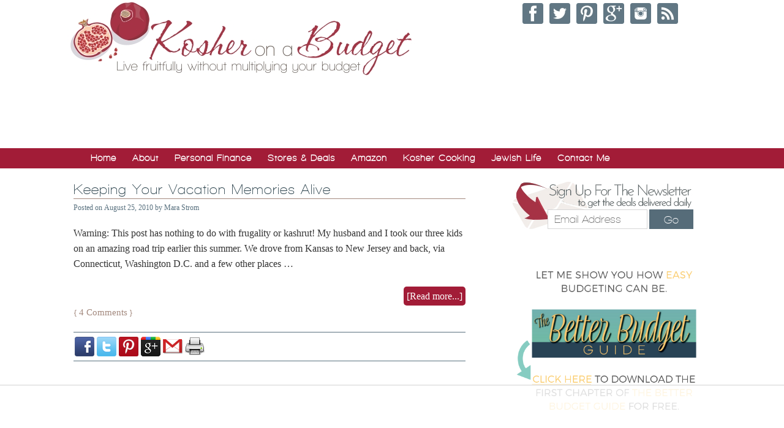

--- FILE ---
content_type: text/html
request_url: https://api.intentiq.com/profiles_engine/ProfilesEngineServlet?at=39&mi=10&dpi=936734067&pt=17&dpn=1&iiqidtype=2&iiqpcid=d9a44315-f299-48af-957c-ae8a47f7d294&iiqpciddate=1768598693823&pcid=255d1ea7-d822-4801-b2c6-ff2a4e65df48&idtype=3&gdpr=0&japs=false&jaesc=0&jafc=0&jaensc=0&jsver=0.33&testGroup=A&source=pbjs&ABTestingConfigurationSource=group&abtg=A&vrref=https%3A%2F%2Fkosheronabudget.com
body_size: 53
content:
{"abPercentage":97,"adt":1,"ct":2,"isOptedOut":false,"data":{"eids":[]},"dbsaved":"false","ls":true,"cttl":86400000,"abTestUuid":"g_acb3c4c5-555c-4cbb-92e1-4c525024790a","tc":9,"sid":1795716828}

--- FILE ---
content_type: text/html; charset=utf-8
request_url: https://www.google.com/recaptcha/api2/aframe
body_size: 268
content:
<!DOCTYPE HTML><html><head><meta http-equiv="content-type" content="text/html; charset=UTF-8"></head><body><script nonce="IkbPTt8ehWu2yj43vqwEkQ">/** Anti-fraud and anti-abuse applications only. See google.com/recaptcha */ try{var clients={'sodar':'https://pagead2.googlesyndication.com/pagead/sodar?'};window.addEventListener("message",function(a){try{if(a.source===window.parent){var b=JSON.parse(a.data);var c=clients[b['id']];if(c){var d=document.createElement('img');d.src=c+b['params']+'&rc='+(localStorage.getItem("rc::a")?sessionStorage.getItem("rc::b"):"");window.document.body.appendChild(d);sessionStorage.setItem("rc::e",parseInt(sessionStorage.getItem("rc::e")||0)+1);localStorage.setItem("rc::h",'1768598701039');}}}catch(b){}});window.parent.postMessage("_grecaptcha_ready", "*");}catch(b){}</script></body></html>

--- FILE ---
content_type: text/plain; charset=utf-8
request_url: https://ads.adthrive.com/http-api/cv2
body_size: 12763
content:
{"om":["06htwlxm","0764ae32-1502-4abb-b0c0-0c3d9d9b9e38","08189wfv","0RF6rOHsv7/kzncxnKJSjw==","0a298vwq2wa","0av741zl","0avwq2wa","0b0m8l4f","0b2980m8l4f","0bb78cxw","0cpicd1q","0n7jwr7m","0r31j41j","0r6m6t7w","0sm4lr19","0yr3r2xx","1","10011/3b4b6b88bd3ac925e26c33fe3d42d63d","10011/68d08a8ac4d4d94099d36922607b5b50","10011/855b136a687537d76857f15c0c86e70b","10310289136970_462615644","10310289136970_462615833","10310289136970_559920874","10310289136970_593674671","10339421-5836009-0","10339426-5836008-0","10797905","10812519","10868755","10877374","10ua7afe","110_583521237159838123","11142692","11212184","11421707","11509227","11560071","11837166","1185:1610277263","1185:1610326728","11896988","11999803","119_6028269","119_6208623","119_6213053","12010080","12010084","12010088","120db858-4743-444f-a3d2-1eccea794570","12123650","12142259","12151247","12219563","12219631","12219633","12219634","12441760","124843_8","124844_19","124848_7","12491655","12491666","12491684","12491687","12491691","12500344","12500354","12552078","12850755","12850756","12_74_18107025","12_74_18107030","12gfb8kp","13mvd7kb","14bc2157-5f1a-414d-b3d4-b5017e233660","14c431d1-8ce3-4afe-b660-a66ac2e1a8f6","14xoyqyz","1606221","1610326728","1611092","16x7UEIxQu8","1709ff48-14e1-44db-b054-6b673f21bddf","17298k5v2f6","17_23391194","17_23487686","17_23487692","17_23487695","17_24104693","17_24104726","17_24683284","17_24696311","17_24696312","17_24696320","17_24696328","17_24696334","17_24696340","17_24766942","17_24766960","17_24766970","17_24767213","17_24767234","17_24767241","17_24767242","17_24767245","17_24767248","17_24767251","17_24767534","17_24767562","17k5v2f6","1832l91i","1891/84813","1891/84814","192987dwrq3","197dwrq3","1IWwPyLfI28","1dwefsfs","1ekh5tp4","1kpjxj5u","1ktgrre1","1m7ow47i","1n7ce9xi","1sem5ws4","1zp8pjcw","202430_200_EAAYACog7t9UKc5iyzOXBU.xMcbVRrAuHeIU5IyS9qdlP9IeJGUyBMfW1N0_","202430_200_EAAYACogIm3jX30jHExW.LZiMVanc.j-uV7dHZ7rh4K3PRdSnOAyBBuRK60_","202430_200_EAAYACogfp82etiOdza92P7KkqCzDPazG1s0NmTQfyLljZ.q7ScyBDr2wK8_","202d4qe7","203617","203675","20421090_200_EAAYACogCiuNvM3f3eqfQCYvohgwlLKRPzvhev8ZbASYAZtBcMoyBKdnm3s_","20421090_200_EAAYACogwcoW5vogT5vLuix.rAmo0E1Jidv8mIzVeNWxHoVoBLEyBJLAmwE_","205mlbis","206_262594","206_501349","206_549410","206_549423","2132:45327625","2132:45511202","2132:45919811","2132:45968072","2132:45999649","2132:46038615","2132:46038651","2132:46039469","2132:46039901","2149:12123650","2149:12147059","2149:12151096","2149:12156461","2149:12160736","2179:587183202622605216","2179:588837179414603875","2179:591283456202345442","2179:594033992319641821","218f317b-6ad2-44d7-b9f6-48033caf6850","21_rnvjtx7r","2249:581439030","2249:650628496","2249:691925891","2249:700847682","2249:700873313","226226131","2307:06htwlxm","2307:0av741zl","2307:0b0m8l4f","2307:0is68vil","2307:0sm4lr19","2307:1zp8pjcw","2307:27s3hbtl","2307:31yw6nyu","2307:3v2n6fcp","2307:45astvre","2307:4b80jog8","2307:4ghpg1az","2307:4qxmmgd2","2307:4yevyu88","2307:53eajszx","2307:64x7dtvi","2307:6wbm92qr","2307:74scwdnj","2307:77gj3an4","2307:794di3me","2307:7uqs49qv","2307:8fdfc014","2307:8pksr1ui","2307:9am683nn","2307:9jse9oga","2307:9nex8xyd","2307:a55fh6ja","2307:a566o9hb","2307:auyahd87","2307:axa2hq5l","2307:c1hsjx06","2307:cbg18jr6","2307:clpej29x","2307:co17kfxk","2307:cuudl2xr","2307:cv2huqwc","2307:cymho2zs","2307:enjhwz1z","2307:fmmrtnw7","2307:g749lgab","2307:g80wmwcu","2307:ge4000vb","2307:gf6myd59","2307:gi2ao982","2307:hb7p7umm","2307:hzonbdnu","2307:i2aglcoy","2307:ikl4zu8e","2307:io73zia8","2307:itmaz0g4","2307:jczkyd04","2307:jd035jgw","2307:jf0p7mje","2307:k5xe68og","2307:kk5768bd","2307:l4k37g7y","2307:mfsmf6ch","2307:mh2a3cu2","2307:n9sgp7lz","2307:o4v8lu9d","2307:ouycdkmq","2307:qb8hi5il","2307:qd3irxde","2307:rmrep4nh","2307:t7jqyl3m","2307:tsa21krj","2307:u5zlepic","2307:u7p1kjgp","2307:uf9j7aoe","2307:urut9okb","2307:v55v20rw","2307:vf0dq19q","2307:vtri9xns","2307:vtwgy72c","2307:w1ws81sy","2307:wt0wmo2s","2307:x9yz5t0i","2307:xbw1u79v","2307:xc88kxs9","2307:z2zvrgyz","2319_66419_12499658","2319_66419_12500344","2319_66419_12500354","23786257","23786440","24080387","2409_15064_70_85445179","2409_15064_70_85445183","2409_15064_70_85808977","2409_15064_70_85808987","2409_15064_70_85808988","2409_15064_70_85809016","2409_15064_70_85809022","2409_15064_70_85809046","2409_15064_70_85809050","2409_15064_70_85809052","2409_25495_176_CR52092919","2409_25495_176_CR52092920","2409_25495_176_CR52092921","2409_25495_176_CR52092923","2409_25495_176_CR52092954","2409_25495_176_CR52092956","2409_25495_176_CR52092957","2409_25495_176_CR52092958","2409_25495_176_CR52092959","2409_25495_176_CR52150651","2409_25495_176_CR52153848","2409_25495_176_CR52153849","2409_25495_176_CR52175340","2409_25495_176_CR52178314","2409_25495_176_CR52178315","2409_25495_176_CR52178316","2409_25495_176_CR52186411","2409_25495_176_CR52188001","2409_25495_176_CR52226370","242366065","242408891","242697002","245841736","24598434","24678087","24694775","25048614","25048618","25048620","25_0l51bbpm","25_13mvd7kb","25_4tgls8cg","25_52qaclee","25_53v6aquw","25_6bfbb9is","25_87z6cimm","25_8b5u826e","25_8y2y355b","25_a1rkyh5o","25_bq6a9zvt","25_ctfvpw6w","25_dwjp56fe","25_hkxtc1wk","25_hueqprai","25_lui7w03k","25_m2n177jy","25_op9gtamy","25_oz31jrd0","25_pz8lwofu","25_sgaw7i5o","25_sqmqxvaf","25_ti0s3bz3","25_utberk8n","25_v6qt489s","25_x716iscu","25_xz6af56d","25_yi6qlg3p","25_ztlksnbe","25_zwzjgvpw","26210676","262592","262594","26298r0zyqh","2662_200562_8166427","2662_200562_8168520","2662_200562_8168537","2662_255125_8179376","2676:85807320","2711_64_11999803","2711_64_12147059","2711_64_12151247","2711_64_12156461","2715_9888_262592","2715_9888_262594","2715_9888_501349","2715_9888_521168","2715_9888_549410","2715_9888_549423","2715_9888_551337","2760:176_CR52092919","2760:176_CR52092920","2760:176_CR52092921","2760:176_CR52092923","2760:176_CR52092956","2760:176_CR52092957","2760:176_CR52092958","2760:176_CR52092959","2760:176_CR52150651","2760:176_CR52153848","2760:176_CR52153849","2760:176_CR52175339","2760:176_CR52175340","2760:176_CR52178314","2760:176_CR52178315","2760:176_CR52178316","2760:176_CR52186411","2760:176_CR52186412","2760:176_CR52188001","27s3hbtl","28925636","28933536","28u7c6ez","291fe2ec-68ef-4375-8f00-2fa673464feb","29414696","29414711","29414845","2974:8166427","2974:8168473","2974:8168479","2974:8168519","2974:8168539","2974:8168540","2974:8168581","2_206_554462","2f0e3133-7b0a-4d68-a3f0-fdf8c80659cb","2jkfc11f","2kbya8ki","2v2984qwpp9","2v4qwpp9","2wgqelaj","2y5a5qhb","2yor97dj","2yvhdypt","3003185","306_24696320","306_24765458","306_24765540","306_24767217","308_125203_14","308_125204_11","31qdo7ks","31yw6nyu","32735354","32j56hnc","3335_133884_702675162","3335_25247_700109389","3335_25247_700109391","33419362","33605181","33605403","33608759","33627671","33865078","34182009","3490:CR52092919","3490:CR52092920","3490:CR52092921","3490:CR52092922","3490:CR52092923","3490:CR52175339","3490:CR52175340","3490:CR52178314","3490:CR52178315","3490:CR52178316","3490:CR52186411","3490:CR52212686","3490:CR52212687","3490:CR52212688","34tgtmqk","35715169","35773601","35e0p0kr","3658_136236_9jse9oga","3658_136236_clpej29x","3658_139785_fv85xz0v","3658_15078_cuudl2xr","3658_15078_u5zlepic","3658_153983_4qxmmgd2","3658_15866_06htwlxm","3658_15866_tsa21krj","3658_15936_31yw6nyu","3658_15936_43igrvcm","3658_15936_io73zia8","3658_16671_T26265953","3658_18152_mwnvongn","3658_203382_vtri9xns","3658_20625_f422o4a8","3658_211122_0hly8ynw","3658_22079_mne39gsk","3658_249690_t7jqyl3m","3658_629625_wu5qr81l","3658_67113_77gj3an4","3658_67113_9vtd24w4","3658_67113_gf6myd59","36_46_11063302","36_46_11999803","36_46_12151247","3702_139777_24765466","3702_139777_24765468","3702_139777_24765477","3702_139777_24765481","3702_139777_24765483","3702_139777_24765484","3702_139777_24765494","3702_139777_24765500","3702_139777_24765529","381513943572","38345500","38557820","38557829","38557841","38557850","38662013","39303318","39350186","39364467","39999952","3LMBEkP-wis","3a19xks2","3fc37e88-0839-43da-91cf-5d6d3df14201","3i298rzr1uu","3k7yez81","3o6augn1","3v2n6fcp","3v5u0p3e","3ws6ppdq","3x0i061s","3x7t8epg","400f961f-fa03-4f61-91a8-3d7ad151169c","4083IP31KS13kodabuilt_1988a","4083IP31KS13kodabuilt_7c624","40867803","409_189209","409_189398","409_189409","409_192565","409_216326","409_216366","409_216384","409_216386","409_216396","409_216398","409_216406","409_216408","409_216416","409_216418","409_216421","409_216431","409_216496","409_220139","409_220334","409_220364","409_223597","409_223599","409_225978","409_225982","409_225983","409_225987","409_225988","409_225990","409_225993","409_226321","409_226322","409_226324","409_226326","409_226332","409_226334","409_226336","409_226337","409_226342","409_226344","409_226346","409_226351","409_226352","409_226354","409_226361","409_227223","409_227224","409_227227","409_227240","409_227260","409_228054","409_228055","409_228064","409_228065","409_228077","409_228089","409_228346","409_228351","409_228354","409_228356","409_228358","409_228362","409_228376","409_230727","409_235536","409_235552","40okvfnu","42231859","43163373","43163415","43919974","43919976","43919984","43919985","439246469228","43e99405-4699-4093-a2e7-506855e2a4e0","43igrvcm","43jaxpr7","44629254","458901553568","45999649","45astvre","46039823","4642109_46_12123650","4642109_46_12142259","46_12123650","46_12142259","47192068","47869802","481703827","48424543","485027845327","48574716","48594493","48615561","48629971","48877306","49039749","4941616","4941618","4947806","49606652","4972638","4972640","4992382","4aqwokyz","4dzk5e51","4e8d9ad6-54db-48fd-a6f5-4ee9d587e339","4fk9nxse","4ghpg1az","4qbpxpiz","4qks9viz","4qxmmgd2","4tgls8cg","4yevyu88","4zai8e8t","501349","50479792","513182805","514819301","516_70_86884724","52144870","521_425_203499","521_425_203500","521_425_203501","521_425_203504","521_425_203505","521_425_203506","521_425_203507","521_425_203508","521_425_203509","521_425_203511","521_425_203513","521_425_203514","521_425_203515","521_425_203516","521_425_203517","521_425_203518","521_425_203521","521_425_203523","521_425_203524","521_425_203525","521_425_203526","521_425_203529","521_425_203534","521_425_203535","521_425_203536","521_425_203539","521_425_203542","521_425_203543","521_425_203544","521_425_203546","521_425_203608","521_425_203611","521_425_203613","521_425_203614","521_425_203615","521_425_203616","521_425_203617","521_425_203618","521_425_203619","521_425_203620","521_425_203621","521_425_203622","521_425_203623","521_425_203624","521_425_203625","521_425_203627","521_425_203631","521_425_203632","521_425_203633","521_425_203635","521_425_203636","521_425_203644","521_425_203647","521_425_203649","521_425_203653","521_425_203656","521_425_203657","521_425_203659","521_425_203660","521_425_203668","521_425_203669","521_425_203670","521_425_203671","521_425_203674","521_425_203677","521_425_203678","521_425_203680","521_425_203681","521_425_203683","521_425_203684","521_425_203686","521_425_203687","521_425_203689","521_425_203690","521_425_203692","521_425_203693","521_425_203694","521_425_203695","521_425_203696","521_425_203699","521_425_203700","521_425_203701","521_425_203702","521_425_203703","521_425_203704","521_425_203705","521_425_203706","521_425_203707","521_425_203708","521_425_203709","521_425_203710","521_425_203711","521_425_203712","521_425_203714","521_425_203715","521_425_203717","521_425_203723","521_425_203728","521_425_203729","521_425_203730","521_425_203731","521_425_203732","521_425_203733","521_425_203735","521_425_203738","521_425_203739","521_425_203740","521_425_203741","521_425_203742","521_425_203743","521_425_203744","521_425_203745","521_425_203863","521_425_203864","521_425_203865","521_425_203866","521_425_203867","521_425_203868","521_425_203871","521_425_203874","521_425_203877","521_425_203878","521_425_203879","521_425_203880","521_425_203882","521_425_203884","521_425_203885","521_425_203887","521_425_203889","521_425_203890","521_425_203891","521_425_203892","521_425_203893","521_425_203896","521_425_203897","521_425_203898","521_425_203899","521_425_203900","521_425_203901","521_425_203903","521_425_203905","521_425_203906","521_425_203907","521_425_203908","521_425_203909","521_425_203911","521_425_203912","521_425_203916","521_425_203917","521_425_203918","521_425_203921","521_425_203924","521_425_203925","521_425_203926","521_425_203928","521_425_203929","521_425_203932","521_425_203933","521_425_203934","521_425_203935","521_425_203936","521_425_203938","521_425_203939","521_425_203940","521_425_203943","521_425_203945","521_425_203946","521_425_203947","521_425_203949","521_425_203950","521_425_203951","521_425_203952","521_425_203956","521_425_203959","521_425_203960","521_425_203961","521_425_203963","521_425_203965","521_425_203967","521_425_203969","521_425_203970","521_425_203972","521_425_203973","521_425_203975","521_425_203976","521_425_203977","521_425_203978","521_425_203979","521_425_203980","521_425_203981","521_425_203982","52321815","52861540","5316_139700_1675b5c3-9cf4-4e21-bb81-41e0f19608c2","5316_139700_25804250-d0ee-4994-aba5-12c4113cd644","5316_139700_4d1cd346-a76c-4afb-b622-5399a9f93e76","5316_139700_605bf0fc-ade6-429c-b255-6b0f933df765","5316_139700_68a521b0-30ee-4cfb-88fb-d16005cbe6ba","5316_139700_794266b5-1a84-45f9-b683-b08658651ea1","5316_139700_7ffcb809-64ae-49c7-8224-e96d7c029938","5316_139700_83b9cb16-076b-42cd-98a9-7120f6f3e94b","5316_139700_87802704-bd5f-4076-a40b-71f359b6d7bf","5316_139700_892539b2-17b7-4110-9ce7-200203402aac","5316_139700_8f247a38-d651-4925-9883-c24f9c9285c0","5316_139700_90aab27a-4370-4a9f-a14a-99d421f43bcf","5316_139700_af6bd248-efcd-483e-b6e6-148c4b7b9c8a","5316_139700_b801ca60-9d5a-4262-8563-b7f8aef0484d","5316_139700_bd0b86af-29f5-418b-9bb4-3aa99ec783bd","5316_139700_d1c1eb88-602b-4215-8262-8c798c294115","5316_139700_dc9214ed-70d3-4b6b-a90b-ca34142b3108","5316_139700_e3299175-652d-4539-b65f-7e468b378aea","5316_139700_e57da5d6-bc41-40d9-9688-87a11ae6ec85","5316_139700_ed348a34-02ad-403e-b9e0-10d36c592a09","5316_139700_f3752d36-6c45-4d44-aaf0-644b3354f79f","53v6aquw","54639987","549423","54x4akzc","5510:1evtz2l1","5510:cymho2zs","5510:emhpbido","5510:kecbwzbd","5510:ls74a5wb","5510:o5atmw3y","5510:ouycdkmq","5510:pefxr7k2","55116649","551337","55178669","553781220","553781814","554459","555_165_785326944609","555_165_788278792707","555_165_788314728418","5563_66529_OADD2.1316115555006003_1IJZSHRZK43DPWP","5563_66529_OADD2.1316115555006019_1AQHLLNGQBND5SG","5563_66529_OADD2.1316115555006035_1BOR557HKKGBS8T","5563_66529_OADD2.1316115555006067_1AFF9YF5EFIKTFD","5563_66529_OADD2.1323812136496714_1ILHUVC5V02LMV5","5563_66529_OADD2.1323812136496874_1KM8OWBR3X3PRKU","5563_66529_OADD2.1323812136498330_14H1GRWC8VKK7WM","5563_66529_OADD2.1324911647936571_1LSIB1P9G0X5U4M","5563_66529_OADD2.1324911647936587_1DY6BY7YN9IJHFZ","5563_66529_OADD2.1326011159790428_1XQ974XJWSM50H9","5563_66529_OADD2.1327110671252253_1GA0WX2XBLZBQQE","5563_66529_OADD2.1327110671253373_1CW0YAYVGIF381Y","5563_66529_OADD2.1327110671253389_15BHBSKQES7FKYV","5563_66529_OADD2.1329309694466319_1YC2CW4EVNKXCZA","5563_66529_OADD2.7215977601462_10T8Y440H3AKA6PVS2","5563_66529_OADD2.7216038222963_163X1V9GDJK1NZYZXG","5563_66529_OADD2.7216038222964_1167KJ7QKWPNTF6JEQ","5563_66529_OADD2.7284328163393_196P936VYRAEYC7IJY","5563_66529_OADD2.7353135342683_1C1R07GOEMYX1FANED","5563_66529_OADD2.7353135343668_1BTJB8XRQ1WD0S0520","5563_66529_OADD2.7353135343868_1E1TPI30KD80KE1BFE","5563_66529_OADD2.7353135343869_1G0D9YQUG9JX02VYLG","5563_66529_OADD2.7902842467830_1H35LDI74OC2J4TOYK","5563_66529_OAIP.0ff7390ac22c394411802ff5ac3698db","5563_66529_OAIP.104c050e6928e9b8c130fc4a2b7ed0ac","5563_66529_OAIP.1a822c5c9d55f8c9ff283b44f36f01c3","5563_66529_OAIP.1c76eaab97db85bd36938f82604fa570","5563_66529_OAIP.36e383a66f70256e8ed79426b20e2632","5563_66529_OAIP.42b6cf446e6e28a6feded14340c6b528","5563_66529_OAIP.4fffe45c1de36bc5b1684992a4e70d6e","5563_66529_OAIP.655319e0088bfe0dd27d2aa6bcdc0394","5563_66529_OAIP.7139dd6524c85e94ad15863e778f376a","5563_66529_OAIP.94cc0ee245dcee81870f6b0ee667350d","5563_66529_OAIP.9827a9e6db54e2803d0974cada5d53b1","5563_66529_OAIP.b68940c0fa12561ebd4bcaf0bb889ff9","5563_66529_OAIP.bd9b8756f38723303a6fbc94e7eda244","5563_66529_OAIP.e30feee754b5e1f5fc20b80d8db77282","5563_66529_OAIP.e84cfd1c4649ba79d393ab1648c93016","55726194","557_409_216364","557_409_216366","557_409_216396","557_409_216486","557_409_216506","557_409_216596","557_409_216606","557_409_220139","557_409_220149","557_409_220159","557_409_220332","557_409_220333","557_409_220334","557_409_220336","557_409_220338","557_409_220343","557_409_220344","557_409_220350","557_409_220364","557_409_220366","557_409_223589","557_409_223599","557_409_225988","557_409_226312","557_409_228054","557_409_228055","557_409_228065","557_409_228105","557_409_228348","557_409_228349","557_409_228351","557_409_228354","557_409_228363","557_409_228370","557_409_228385","557_409_230737","557_409_235536","557_409_235548","558_93_1zp8pjcw","558_93_4aqwokyz","558_93_4tgls8cg","558_93_77gj3an4","558_93_b704x17p","558_93_cv2huqwc","558_93_mh2a3cu2","558_93_op9gtamy","558_93_oz31jrd0","558_93_sqmqxvaf","558_93_tsa21krj","558_93_ztlksnbe","55965333","56018481","560_74_18236268","560_74_18236273","560_74_18236301","5626536529","5626560399","56341213","5636:12023789","56566551","56635908","56635945","56635955","56648445","5670:8168539","56794606","56af8720-934a-492c-9bd5-5ab996b61786","57149985","57161236","5726507825","5726594343","5826501063","58310259131_553781814","587183202622605216","591186616738","591283456202345442","593674671","594033992319641821","59751535","59751572","59780369","59780459","59780461","59780463","59780474","59817831","59818357","59873208","59873210","59873214","59873222","59873223","59873224","59873227","59873228","59873230","59873231","5989_28443_701276081","5989_84349_553781220","59905147-5648-4cd3-a10b-00015d86ec58","5b3000de-8e4d-48b3-a880-4b5e820857aa","5c7ac6fc-b602-4d8d-931a-6e85c81f6875","5dd5limo","5fz7vp77","5gc3dsqf","5ia3jbdy","5mh8a4a2","600618969","60360546","605367468","60618574","60618611","60638194","609577512","60f5a06w","61085224","61210719","61213556","6126589193","613344ix","61516309","61524915","61526215","61543386","616794222","617279392","61823051","61823068","618576351","618653722","618876699","618980679","618_200_EAAYACogbnN80LFQVUuUmiejiPFsxyigtKzbN.aseWihVE8Lq0oyBClZm0c_","61900466","619089559","61916211","61916223","61916225","61916229","61932920","61932925","61932933","61932957","62019681","62187798","62217768","6226505231","6226507991","6226508465","6226517233","6226518747","6226522293","6226528713","624333042214","6245d18d-dea3-41fa-afcb-1c970b1b9d8e","6250_66552_1035080836","6250_66552_498398596","6250_66552_943382804","627225143","627227759","627290883","627301267","627309156","627309159","627506494","627506662","62783174","628013471","628013474","628015148","628086965","628153053","628153173","628222860","628223277","628359076","628360579","628360582","628444256","628444259","628444262","628444349","628444433","628444439","628456307","628456310","628456313","628456379","628456382","628456403","628622163","628622166","628622172","628622241","628622244","628622247","628622250","628683371","628687043","628687157","628687460","628687463","628803013","628841673","628990952","629007394","629009180","629167998","629168001","629168010","629168565","629171196","629171202","629255550","629350437","62946736","62946743","62946748","629488423","62978299","62978305","62980385","62981075","629817930","62981822","62987257","629984747","630137823","630c6cdd-7827-422b-899e-7ab1ea166f1d","6365_61796_685193681490","6365_61796_725871022959","6365_61796_741410637246","6365_61796_742174851279","6365_61796_784844652399","6365_61796_784844653116","6365_61796_784880263591","6365_61796_784880274628","6365_61796_784880275657","6365_61796_784971491009","6365_61796_785326944429","6365_61796_787899938824","6365_61796_787899938827","6365_61796_788278792707","6365_61796_788314728418","6365_61796_788401858556","6365_61796_788401858703","6365_61796_790586041884","6365_61796_790586041893","6365_61796_790703534099","6365_61796_790703534105","6365_61796_792723111028","6365_61796_792800742200","63barbg1","645291104","648104664","648110722","64x7dtvi","651637446","651637459","651637461","651637462","652348590","6547_67916_MpTlQzByGGwfUx2jOsh4","6547_67916_YU1ObVq40OYmLoMnQSUS","6547_67916_g7G3SEgoiN9jOd4sWPmW","6547_67916_lEuvuBdQyHtwq6i0e9c5","6547_67916_oWvMb0F7pUtKR1e7uten","659216891404","659713728691","66_h3k0i91minndap0rvapr","66_sfmnnudgfoaa3bi9gc0l","66_ubxqlryiklsidhz4fog1","671123529","672726085","673375558002","677843517","680597458938","680_99480_692219005","680_99480_700109379","680_99480_700109389","680_99480_700109391","683692339","683730753","683738007","683738706","684137347","684492634","684493019","684885802","686051762","688070999","688078501","689225977","68rseg59","694070622186","694906156","694912939","695459254","695879875","695879895","695879898","695879935","696314600","696332890","696506138","697189861","697189863","697189873","697189874","697189878","697189880","697189885","697189892","697189907","697189924","697189925","697189927","697189938","697189949","697189954","697189960","697189965","697189968","697189984","697189985","697189989","697189993","697189994","697189996","697189999","697190001","697190010","697190012","697190014","697190019","697190037","697190050","697190072","697190091","697525780","697525781","697525793","697525795","697525805","697525824","697525832","697876985","697876986","697876988","697876994","697876997","697876998","697876999","697877001","697893306","698533444","698637249","698637276","698637285","698637293","698637307","699109671","699512010","699812344","699812857","699813340","699824707","6bfbb9is","6d467ef0-5bd3-4562-9752-5937984f7bfd","6lmy2lg0","6mrds7pc","6p9v1joo","6rbncy53","6u4glzf8","6wbm92qr","6zt4aowl","700109389","700117707","700117708","701276081","701278088","701278089","702040065","702397981","702423494","702759712","703656835","703943411","703943422","705571322","705571350","70_83443084","70_84578143","70_86884730","70_86884732","712278994058","7354_138543_85444969","7354_138543_85445144","7354_138543_85445179","7354_138543_85445183","7354_138543_85445193","7354_138543_85809016","7354_208191_T26361716","748e5502-5f02-4c71-9651-c1de68476ba8","74scwdnj","7732580","77gj3an4","78827816","790756479541","794di3me","7969_149355_45089356","7969_149355_45919811","7969_149355_45968072","7969_149355_45999649","7969_149355_45999652","7c7bdab6-feb5-42dc-ac51-963ea40a2144","7cmeqmw8","7dilm6gm","7fc6xgyo","7jvs1wj8","7nvw7gw6","7pmot6qj","7qevw67b","80415669","8124863","8152859","8152878","8152879","8153741","8161137","8168539","81815ab3-1c3c-4d5d-8808-f71a43258f0a","82133854","8341_230731_584799581434975825","8341_230731_587183202622605216","8341_230731_588837179414603875","8341_230731_589289985696794383","8341_230731_590157627360862445","8341_230731_591283456202345442","83443036","83443086","83443087","83558183","84578111","84578122","84578143","84578144","84832e89-7b9e-4ddb-8872-93ebc06d41f7","84zwpkj9","85444934","85444969","85445175","85445183","85445193","85472858","85472862","85480726","85480729","85807320","85807351","85808977","85808987","85809016","85809022","85809043","85809046","85809052","85809095","85809110","85943196","85943199","86509222","86509229","86884724","86884728","86884730","86884731","86884732","86884733","87ih4q97","87z6cimm","88o5ox1x","8968064","8ax1f5n9","8b5u826e","8fdfc014","8h0jrkwl","8hezw6rl","8orkh93v","8pksr1ui","8ptlop6y","8r6lubnd","8vnf9hi0","8vv4rx9p","8w4klwi4","8y2y355b","9057/0328842c8f1d017570ede5c97267f40d","9057/211d1f0fa71d1a58cabee51f2180e38f","90_12219552","90_12219560","90_12219591","90_12219631","90_12219633","90_12219634","90_12452428","90_12491645","90_12491656","90_12491675","90_12491683","90_12491687","90_12491688","90_12491691","90_12552078","90_12837806","91950569","91950689","91950694","9757618","97_8152859","97_8152879","97fzsz2a","97tc94in","9925w9vu","9ah9v9y9","9cbe2f27-6ed1-4cbf-8bd1-beb211275865","9g0s2gns","9j298se9oga","9jse9oga","9l06fx6u","9mp86plv","9nex8xyd","9rqgwgyb","9rvsrrn1","9vtd24w4","9vykgux1","Banner_cat3__pkg__bat_0_mat_0_20251023_VDk73","Banner_cat3__pkg__bat_0_mat_0_20251023_tmk8R","E4WSOMeLzPI","FC8Gv9lZIb0","JrsFzuidZ27+DKFFRYfoaw==","YM34v0D1p1g","YlnVIl2d84o","a0oxacu8","a0r398qn","a1rkyh5o","a55fh6ja","a566o9hb","a783e0b3-6cf7-44df-bdd0-b05c58dcedfd","a8fc2672-f430-4c16-853e-59222b144af0","aa3mqupu","aaca8c00-f243-4abf-9e75-f66710c2664b","abhu2o6t","ac522568-5937-4eba-a438-5c63cc769e7a","ai51bqq6","auyahd87","axa2hq5l","axw5pt53","b/ZHs3rLdvwDBq+46Ruzsw==","b3sqze11","b6e63db2-b8b3-4079-a232-964e48ba8658","b704x17p","bb6qv9bt","bfcopl4k","bj4kmsd6","bjuitpum","bmp4lbzm","bpdqvav8","bw5u85ie","bw5y4xkp","bzp9la1n","c-Mh5kLIzow","c03fbec2-ccbd-4b12-8a82-783db15e4c35","c1hsjx06","c3298dhicuk","c3dhicuk","c7298i6r1q4","c7z0h277","c8fe168f-a48b-4335-a7f9-5c13635f9990","cbg18jr6","cd40m5wq","cfd9c09f-6ecf-4deb-b4b4-f80a118b8b91","ch5fuz3g","ckvfz5gu","clpej29x","co17kfxk","cqant14y","cr-1fghe68cu9vd","cr-1fghe68cuatj","cr-1fghe68cubwe","cr-1fghe68cubxe","cr-1oplzoysu9vd","cr-1oplzoysuatj","cr-1oplzoysubwe","cr-1oplzoysubxe","cr-2lvowxcau9vd","cr-3zgb5amhuatj","cr-5ov3ku6tu9vd","cr-6ovjht2eu9vd","cr-6ovjht2euatj","cr-6ovjht2eubwe","cr-6ovjht2eubxe","cr-72occ8olu9vd","cr-72occ8oluatj","cr-8hpf4y34ubwe","cr-96xuyi3su8rm","cr-96xuyi3tu8rm","cr-96xuyi3tu9xg","cr-96xuyi3uu9xg","cr-96xuyi4xu8rm","cr-97pzzgzrubqk","cr-97y25lzsubqk","cr-98q00h3ru8rm","cr-98qx3d4yubqk","cr-98qyxd8vubqk","cr-98qyxf3wubqk","cr-98ru5j2tu8rm","cr-98ru5j2tubxf","cr-98t2xj4uu9xg","cr-98txxk5qubxf","cr-98utwg3tu8rm","cr-98utwg4pu8rm","cr-98utwg4pu9xg","cr-98utwg4su8rm","cr-98utwg4tu8rm","cr-98utwg4tu9xg","cr-98xywk4vu8rm","cr-99bo9kj0u9vd","cr-9cqtwg3px6rhwz","cr-Bitc7n_p9iw__vat__49i_k_6v6_h_jce2vj5h_G0l9Rdjrj","cr-Bitc7n_p9iw__vat__49i_k_6v6_h_jce2vj5h_I4lo9gokm","cr-Bitc7n_p9iw__vat__49i_k_6v6_h_jce2vj5h_PxWzTvgmq","cr-Bitc7n_p9iw__vat__49i_k_6v6_h_jce2vj5h_Sky0Cdjrj","cr-Bitc7n_p9iw__vat__49i_k_6v6_h_jce2vj5h_ZUFnU4yjl","cr-Bitc7n_p9iw__vat__49i_k_6v6_h_jce2vj5h_buspHgokm","cr-Bitc7n_p9iw__vat__49i_k_6v6_h_jce2vj5h_yApYgdjrj","cr-a9s2xe8tubwj","cr-a9s2xf8vubwj","cr-a9s2xfzsubwj","cr-aaqt0j7wubwj","cr-aaqt0j8vubwj","cr-aaqt0k0tubwj","cr-aaqt0k1vubwj","cr-aav22g2wubwj","cr-aav22g2yubwj","cr-aavwye1subwj","cr-aawz1i3vubwj","cr-aawz2m3vubwj","cr-aawz2m3wubwj","cr-aawz2m4pubwj","cr-aawz2m4qubwj","cr-aawz2m4vubwj","cr-aawz2m5rubwj","cr-aawz2m6qubwj","cr-aawz2m7tubwj","cr-aawz3f0uubwj","cr-aawz3f0wubwj","cr-aawz3f1rubwj","cr-aawz3f1yubwj","cr-aawz3f2rubwj","cr-aawz3f2tubwj","cr-aawz3f3qubwj","cr-aawz3f3uubwj","cr-aawz3f3xubwj","cr-aawz3i2xubwj","cr-aawz3jzxubwj","cr-b7np20xjubwe","cr-c5zb4r7iu9vd","cr-cz5eolb5u9vd","cr-cz5eolb5uatj","cr-etupep94ubwe","cr-gaqt1_k4quarex4qntt","cr-ghun4f53u9vd","cr-ghun4f53uatj","cr-ghun4f53ubwe","cr-ghun4f53ubxe","cr-hxf9stx0u9vd","cr-hxf9stx0ubwe","cr-hxf9stx0ubxe","cr-jdpxte6eubwe","cr-k1raq3v1uatj","cr-kz4ol95lu9vd","cr-kz4ol95lubwe","cr-lg354l2uvergv2","cr-nposu7qtubwe","cr-pdje0qdqu9vd","cr-rxqz55xfuatj","cr-sk1vaer4u9vd","cr-sk1vaer4ubwe","cr-u2cok0fcu9vd","cr-u8cu3kinuatj","cr-w5suf4cpu9vd","cr-w5suf4cpuatj","cr-w5suf4cpubwe","cr-xu1ullzyubwe","cr-xu1ullzyubxe","cr-zsg7lhm6uatj","csa082xz","cuudl2xr","cv2982huqwc","cv2huqwc","cymho2zs","czt3qxxp","d63a60eb-bc1b-4ad4-b3f1-75ea968fa4b7","d64b76b8-880b-40e8-82fb-db14efb93e9b","d86ebvqg","d8ijy7f2","d9cea90d-84cb-443a-9e25-f084f04f7ed1","daw00eve","de66hk0y","df0ecffb-fd9e-4563-a21e-82905551c14d","dif1fgsg","dkauyk7l","dmoplxrm","duxvs448","dwjp56fe","dzn3z50z","e16ef139-ef88-44a9-a5dc-d6514f752f4a","e1a2wlmi","e26xdxpa","e2c76his","e2qeeuc5","e3ae2d95-bd35-470b-85c5-9ec0b677d2b8","e406ilcq","e66be80e-0915-4c10-bf90-5c1d10dd5269","e8n9ryop","eb9vjo1r","ecdf3ad0-cc5e-4b2c-9563-01d06491cfdd","ed2985kozku","emhpbido","enjhwz1z","extremereach_creative_76559239","ey0u83c2","ey8vsnzk","f3craufm","f422o4a8","fb65ebac-749e-4a79-83af-4aa9f42ef58f","fcn2zae1","fdujxvyb","fgrpby3o","fjp0ceax","fjzzyur4","flgb97td","fmbxvfw0","fmmnl13i","fmmrtnw7","ftguiytk","fv85xz0v","fw298po5wab","fwpo5wab","fybdgtuw","g2ozgyf2","g4iapksj","g4kw4fir","g4mnjcee","g529811rwow","g749lgab","g80wmwcu","gb15fest","ge4000vb","gf6myd59","gjwam5dw","gnalgf6a","gnm8sidp","gr2aoieq","gsez3kpt","h32sew6s","h4x8d2p8","h5p8x4yp","hb7p7umm","hf9btnbz","hgrz3ggo","hu8cf63l","hueqprai","hxxrc6st","hzonbdnu","i2aglcoy","i8q65k6g","iaqttatc","ib90d3k7","id92t6mn","idv00ihq","ikl4zu8e","il0stagy","io24rg11","io73zia8","is1l9zv2","it298maz0g4","itaqmlds","iti1dt76","itmaz0g4","j33prfbe","j39smngx","j4r0agpc","j5j8jiab","j6rba5gh","jczkyd04","jd035jgw","jdmljx89","jf0p7mje","jgsvxgob","jr169syq","jr298169syq","jsu57unw","k10y9mz2","k37d20v0","k6n08fc0","k91k5sw2","kecbwzbd","kgqovbkw","kk5768bd","kniwm2we","ksrdc5dk","kx5rgl0a","kz8629zd","l45j4icj","l4fh84wa","l4k37g7y","lc408s2k","ldnbhfjl","ldv3iy6n","lfjpjw5a","ljdwfbp9","llejctn7","lmkhu9q3","lorc1u2k","lqik9cb3","ls74a5wb","ls8qobn6","lui7w03k","m00a5urx","m1gs48fk","m2n177jy","m3rl0p17","m4298xt6ckm","m4xt6ckm","m9tz4e6u","mOAmgFeLhpXgVdXDh8h37Q==","mh2a3cu2","mk19vci9","mne39gsk","mrxgofeg","mtsc0nih","mw298nvongn","mwnvongn","mx298eigr8p","mxeigr8p","mypycgyd","n02986kpcfp","n06kpcfp","n1nubick","n3egwnq7","n9sgp7lz","na2pno8k","nn71e0z5","nrs1hc5n","nv0uqrqm","o084vu7c","o1298jh90l5","o2s05iig","o705c5j6","oc298zmkbuu","oczmkbuu","ofoon6ir","op9gtamy","ot91zbhz","ou298ycdkmq","ouycdkmq","oz31jrd0","ozdii3rw","p1ps5yy7","pefxr7k2","pi2986u4hm4","pi6u4hm4","pilv78fi","piwneqqj","poc1p809","prq4f8da","ptb9camj","pvu20l8t","pz298gd3hum","pz8lwofu","pzgd3hum","q0eDVM5+m0CR7ZqJ2kxA+A==","q0j2syjy","q5h0j084","q88tlep8","q9plh3qd","qCQnxJ3C04M","qaoxvuy4","qb8hi5il","qffuo3l3","qgapfc2j","qp002yqd","qqvgscdx","qsssq7ii","qx169s69","qxyinqse","r35763xz","r3co354x","r8esj0oh","rBRHUYXAz2H6JBkL01x5","ragqqhqz","ralux098","riaslz7g","rmenh8cz","rmrep4nh","rnd2v82r","rnvjtx7r","rqe1gysf","rr298likvt1","rrlikvt1","rxj4b6nw","s4s41bit","sagk476t","sgaw7i5o","sgd7bqgu","st298jmll2q","sttgj0wj","t0idwomg","t2dlmwva","t34l2d9w","t3qhlocr","t4zab46q","t52988zjs8i","t58zjs8i","t5alo5fu","t7298jqyl3m","t7jqyl3m","ti0s3bz3","tk209rcs","tqejxuf9","tsa21krj","tsf8xzNEHyI","twf10en3","tzfwpx0v","u1jb75sm","u30fsj32","u7686i20","u7863qng","u7p1kjgp","uf7vbcrs","uf9j7aoe","uhebin5g","ujqkqtnh","uqk9ow4n","urut9okb","ut42112berk8n","utberk8n","v224plyd","v55v20rw","v6qt489s","v8298cczmzc","v8cahio3","v8cczmzc","vbivoyo6","vduh3dsy","ven7pu1c","vew4by92","vf0dq19q","vggd907z","vj7hzkpp","vk7simkb","vosqszns","vtri9xns","vtwgy72c","w1ws81sy","w6eb7c37","w9z4nv6x","wbz5nuns","wix9gxm5","wn2a3vit","wpkv7ngm","wt0wmo2s","wu5qr81l","ww9yxw2a","wwo5qowu","wxfnrapl","x0lqqmvd","x21s451d","x40ta9u0","x716iscu","x9yz5t0i","xdaezn6y","xgzzblzl","xies7jcx","xncaqh7c","xq8y4agy","xtxa8s2d","xwhet1qh","xxv36f9n","xz6af56d","y141rtv6","y51tr986","y84e8qjy","ya4kstni","ybgpfta6","ygmhp6c6","yi6qlg3p","yl0m4qvg","yl9likui","yn41a46n","yq5t5meg","z2zvrgyz","z8p3j18i","zaiy3lqy","zfexqyi5","zi298bvsmsx","zmrf3d2x","zn3r9acx","zobh5nop","zonj6ubl","zvfjb0vm","zw6jpag6","zwzjgvpw","7979132","7979135"],"pmp":[],"adomains":["1md.org","a4g.com","about.bugmd.com","acelauncher.com","adameve.com","adelion.com","adp3.net","advenuedsp.com","aibidauction.com","aibidsrv.com","akusoli.com","allofmpls.org","arkeero.net","ato.mx","avazutracking.net","avid-ad-server.com","avid-adserver.com","avidadserver.com","aztracking.net","bc-sys.com","bcc-ads.com","bidderrtb.com","bidscube.com","bizzclick.com","bkserving.com","bksn.se","brightmountainads.com","bucksense.io","bugmd.com","ca.iqos.com","capitaloneshopping.com","cdn.dsptr.com","clarifion.com","clean.peebuster.com","cotosen.com","cs.money","cwkuki.com","dallasnews.com","dcntr-ads.com","decenterads.com","derila-ergo.com","dhgate.com","dhs.gov","digitaladsystems.com","displate.com","doyour.bid","dspbox.io","envisionx.co","ezmob.com","fla-keys.com","fmlabsonline.com","g123.jp","g2trk.com","gadgetslaboratory.com","gadmobe.com","getbugmd.com","goodtoknowthis.com","gov.il","grosvenorcasinos.com","guard.io","hero-wars.com","holts.com","howto5.io","http://bookstofilm.com/","http://countingmypennies.com/","http://fabpop.net/","http://folkaly.com/","http://gameswaka.com/","http://gowdr.com/","http://gratefulfinance.com/","http://outliermodel.com/","http://profitor.com/","http://tenfactorialrocks.com/","http://vovviral.com/","https://instantbuzz.net/","https://www.royalcaribbean.com/","ice.gov","imprdom.com","justanswer.com","liverrenew.com","longhornsnuff.com","lovehoney.com","lowerjointpain.com","lymphsystemsupport.com","meccabingo.com","media-servers.net","medimops.de","miniretornaveis.com","mobuppsrtb.com","motionspots.com","mygrizzly.com","myiq.com","myrocky.ca","national-lottery.co.uk","nbliver360.com","ndc.ajillionmax.com","nibblr-ai.com","niutux.com","nordicspirit.co.uk","notify.nuviad.com","notify.oxonux.com","own-imp.vrtzads.com","paperela.com","paradisestays.site","parasiterelief.com","peta.org","pfm.ninja","photoshelter.com","pixel.metanetwork.mobi","pixel.valo.ai","plannedparenthood.org","plf1.net","plt7.com","pltfrm.click","printwithwave.co","privacymodeweb.com","rangeusa.com","readywind.com","reklambids.com","ri.psdwc.com","royalcaribbean.com","royalcaribbean.com.au","rtb-adeclipse.io","rtb-direct.com","rtb.adx1.com","rtb.kds.media","rtb.reklambid.com","rtb.reklamdsp.com","rtb.rklmstr.com","rtbadtrading.com","rtbsbengine.com","rtbtradein.com","saba.com.mx","safevirus.info","securevid.co","seedtag.com","servedby.revive-adserver.net","shift.com","simple.life","smrt-view.com","swissklip.com","taboola.com","tel-aviv.gov.il","temu.com","theoceanac.com","track-bid.com","trackingintegral.com","trading-rtbg.com","trkbid.com","truthfinder.com","unoadsrv.com","usconcealedcarry.com","uuidksinc.net","vabilitytech.com","vashoot.com","vegogarden.com","viewtemplates.com","votervoice.net","vuse.com","waardex.com","wapstart.ru","wayvia.com","wdc.go2trk.com","weareplannedparenthood.org","webtradingspot.com","www.royalcaribbean.com","xapads.com","xiaflex.com","yourchamilia.com"]}

--- FILE ---
content_type: text/plain
request_url: https://rtb.openx.net/openrtbb/prebidjs
body_size: -223
content:
{"id":"b9c3c6b9-b8e0-441e-bce0-74f6dfcaad4a","nbr":0}

--- FILE ---
content_type: text/plain; charset=UTF-8
request_url: https://at.teads.tv/fpc?analytics_tag_id=PUB_17002&tfpvi=&gdpr_consent=&gdpr_status=22&gdpr_reason=220&ccpa_consent=&sv=prebid-v1
body_size: 56
content:
MzkwYTVkMDctNDZiOS00ZDA4LWE0YmQtOWUyNDU1ZDhjODYzIzItOQ==

--- FILE ---
content_type: text/plain
request_url: https://rtb.openx.net/openrtbb/prebidjs
body_size: -223
content:
{"id":"7259aaf3-786c-4e2a-be8a-c8eecf867a45","nbr":0}

--- FILE ---
content_type: text/plain
request_url: https://rtb.openx.net/openrtbb/prebidjs
body_size: -84
content:
{"id":"4dc017e0-6f1b-43b7-a676-ce6a138104cc","nbr":0}

--- FILE ---
content_type: text/plain
request_url: https://rtb.openx.net/openrtbb/prebidjs
body_size: -223
content:
{"id":"1ba13881-5b3d-4e18-aed1-531819fa3c33","nbr":0}

--- FILE ---
content_type: text/plain
request_url: https://rtb.openx.net/openrtbb/prebidjs
body_size: -223
content:
{"id":"8187c2a9-669c-4ddd-8af8-eccd73851b71","nbr":0}

--- FILE ---
content_type: text/plain
request_url: https://rtb.openx.net/openrtbb/prebidjs
body_size: -223
content:
{"id":"6271a769-51c8-480d-8629-203538fd9c50","nbr":0}

--- FILE ---
content_type: text/plain
request_url: https://rtb.openx.net/openrtbb/prebidjs
body_size: -223
content:
{"id":"73418187-7f0d-46e8-832b-281055d78c4d","nbr":0}